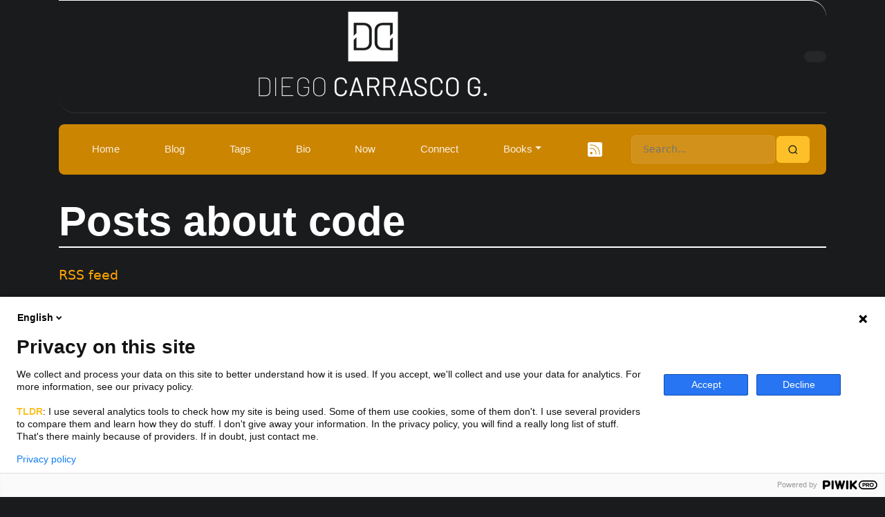

--- FILE ---
content_type: text/html; charset=utf-8
request_url: https://diegocarrasco.com/categories/code/
body_size: 6820
content:
<!DOCTYPE html>
<html prefix="
og: http://ogp.me/ns# article: http://ogp.me/ns/article#
" lang="en">
<head>
<meta charset="utf-8">
<meta name="viewport" content="width=device-width, initial-scale=1">
<title>Posts about code | Diego A. Carrasco Gubernatis | Personal Website</title>
<link href="../../assets/css/all-nocdn.css" rel="stylesheet" type="text/css">
<link href="https://fonts.googleapis.com/css?family=Playfair+Display:700,900" rel="stylesheet">
<meta name="theme-color" content="#ff8800">
<meta name="generator" content="Nikola (getnikola.com)">
<link rel="alternate" type="application/rss+xml" title="RSS" hreflang="en" href="../../rss.xml">
<link rel="canonical" href="https://diegocarrasco.com/categories/code/">
<link rel="icon" href="../../favicon.ico" sizes="16x16">
<link rel="icon" href="../../favicon-32x32.png" sizes="32x32">
<!--[if lt IE 9]><script src="../../assets/js/html5.js"></script><![endif]--><script async defer src="https://analytics.umami.is/script.js" data-website-id="a3f0bbd9-7e7f-44e5-946d-6098b836fa90" type="e1867a3084ac6eee069aa9a0-text/javascript"></script><link rel="stylesheet" href="https://cdn.jsdelivr.net/npm/fork-awesome@1.2.0/css/fork-awesome.min.css" integrity="sha256-XoaMnoYC5TH6/+ihMEnospgm0J1PM/nioxbOUdnM8HY=" crossorigin="anonymous">
<!-- MailerLite Universal --><script type="e1867a3084ac6eee069aa9a0-text/javascript">
    (function(w,d,e,u,f,l,n){w[f]=w[f]||function(){(w[f].q=w[f].q||[])
    .push(arguments);},l=d.createElement(e),l.async=1,l.src=u,
    n=d.getElementsByTagName(e)[0],n.parentNode.insertBefore(l,n);})
    (window,document,'script','https://assets.mailerlite.com/js/universal.js','ml');
    ml('account', '1001284');
</script><!-- End MailerLite Universal --><script type="e1867a3084ac6eee069aa9a0-text/javascript" src="https://platform-api.sharethis.com/js/sharethis.js#property=6383bf970a1622001380a7e7&amp;product=gdpr-compliance-tool-v2" async="async"></script><link rel="stylesheet" href="https://cdnjs.cloudflare.com/ajax/libs/font-awesome/5.15.4/css/brands.min.css" integrity="sha512-sVSECYdnRMezwuq5uAjKQJEcu2wybeAPjU4VJQ9pCRcCY4pIpIw4YMHIOQ0CypfwHRvdSPbH++dA3O4Hihm/LQ==" crossorigin="anonymous" referrerpolicy="no-referrer">
<!-- Prism CSS - Choose a dark theme --><link href="https://cdnjs.cloudflare.com/ajax/libs/prism/1.29.0/themes/prism-tomorrow.min.css" rel="stylesheet">
<!-- Optional: Line Numbers Plugin CSS if you want line numbers --><link href="https://cdnjs.cloudflare.com/ajax/libs/prism/1.29.0/plugins/line-numbers/prism-line-numbers.min.css" rel="stylesheet">
<link rel="alternate" type="application/rss+xml" title="RSS for tag code" hreflang="en" href="../code.xml">
</head>
<body>
<a href="#content" class="sr-only sr-only-focusable">Skip to main content</a>

<!-- Header and menu bar -->
<div class="container">
      <header class="blog-header py-3"><div class="row nbb-header align-items-center">
          <div class="col-md-3 col-xs-2 col-sm-2" style="width: auto;">
            <button class="navbar-toggler navbar-light bg-light nbb-navbar-toggler" type="button" data-toggle="collapse" data-target=".bs-nav-collapsible" aria-controls="bs-navbar" aria-expanded="false" aria-label="Toggle navigation">
                <span class="navbar-toggler-icon"></span>
            </button>
            <div class="collapse bs-nav-collapsible bootblog4-search-form-holder">
                
            </div>
        </div>
          <div class="col-md-6 col-xs-10 col-sm-10 bootblog4-brand" style="width: auto;">
            <a class="navbar-brand blog-header-logo text-dark" href="../../">
            <img src="../../images/Logo-diego.webp" alt="Diego A. Carrasco Gubernatis | Personal Website" id="logo" class="d-inline-block align-top"></a>
          </div>
            <div class="col-md-3 justify-content-end align-items-center bs-nav-collapsible collapse flex-collapse bootblog4-right-nav">
            <nav class="navbar navbar-light bg-white"><ul class="navbar-nav bootblog4-right-nav"></ul></nav>
</div>
    </div>
</header><nav class="navbar navbar-expand-md navbar-light bg-white static-top"><div class="collapse navbar-collapse bs-nav-collapsible" id="bs-navbar">
            <ul class="navbar-nav nav-fill d-flex w-100">
<li class="nav-item">
<a href="../../" class="nav-link">home</a>
                </li>
<li class="nav-item">
<a href="../../articles" class="nav-link">Blog</a>
                </li>
<li class="nav-item">
<a href="../" class="nav-link">tags</a>
                </li>
<li class="nav-item">
<a href="../../bio" class="nav-link">bio</a>
                </li>
<li class="nav-item">
<a href="../../now" class="nav-link">now</a>
                </li>
<li class="nav-item">
<a href="../../connect" class="nav-link">connect</a>
            </li>
<li class="nav-item dropdown">
<a href="#" class="nav-link dropdown-toggle" data-toggle="dropdown" aria-haspopup="true" aria-expanded="false">Books</a>
            <div class="dropdown-menu">
                    <a href="https://dmplaybook.cc?utm_source=diegocarrasco_com&amp;utm_medium=personal_website&amp;utm_campaign=menu_item" class="dropdown-item">The Digital Marketer's Playbook</a>
                    <a href="../../la-destruccion-de-la-razon/" class="dropdown-item">La destrucción de la razón</a>
            </div>
                </li>
<li class="nav-item">
<a href="../../rss.xml" class="nav-link"><img src="../../images/rss.png" alt="RSS Feed" style="height: 25px;"></a>

                



            </li>
</ul>
</div>
<!-- /.navbar-collapse -->

<div class="search-container">
    <input type="text" id="search_input" placeholder="Search..." aria-label="Search"><button id="search_button">
        <svg width="16" height="16" viewbox="0 0 24 24" fill="none" stroke="currentColor" stroke-width="2"><circle cx="11" cy="11" r="8"></circle><line x1="21" y1="21" x2="16.65" y2="16.65"></line></svg></button>
</div>

</nav>
</div>

<div class="container" id="content" role="main">
    <div class="body-content">
        <!--Body content-->
        
<article class="tagpage"><header><h1>Posts about code</h1>
        <div class="metadata">
                            <p class="feedlink">
                                    <a href="../code.xml" hreflang="en" type="application/rss+xml">RSS feed</a>

                </p>

        </div>
        
    </header><ul class="postlist">
<li>
<time class="listdate" datetime="2019-02-22T15:44:55+01:00" title="2019-02-22 15:44">2019-02-22 15:44</time><a href="../../clustering-cities-in-germany-and-chile-based-on-their-infrastructure/" class="listtitle">Clustering cities in Germany and Chile based on their infrastructure</a><a></a>
</li>
            <li>
<time class="listdate" datetime="2019-02-16T08:16:00+01:00" title="2019-02-16 08:16">2019-02-16 08:16</time><a href="../../python-package-to-get-venues-from-foursquare-api-into-pandas-dataframe/" class="listtitle">Python package to get venues from Foursquare API into Pandas DataFrame (archived)</a><a></a>
</li>
        </ul></article><!--End of body content--><footer id="footer" class="row"><div class="col-md-12 text-center">
        <p class="text-centered">Contents © 2026         <a href="/cdn-cgi/l/email-protection#395150795d505c5e565a584b4b584a5a56175a5654">Diego Carrasco G.</a> - Powered by <a href="https://getnikola.com" rel="nofollow">Nikola</a> and <a href="../nikola/" rel="nofollow">customized</a> by myself         </p>
<p class="text-centered"><a href="../../colophon">Colophon</a> · <a href="../../bio">Bio</a> · <a href="../../now">Now</a> · <a href="../../connect">Connect</a> · <a href="../../links">Links</a></p>
<p class="text-centered footer-social-icons">
    <a href="https://mas.to/@daco" rel="me noopener" target="_blank" title="Follow me on Mastodon"><img src="../../social-media-icons/mastodon.svg" alt="Follow Diego Carrasco on Mastodon" width="24" height="24"></a>
    <a href="https://t.me/+G1n-tTB2-ro4MGQy" rel="noopener" target="_blank" title="Join my Telegram Channel"><img src="../../social-media-icons/telegram.svg" alt="Join Diego Carrasco's Telegram Channel" width="24" height="24"></a>
    <a href="https://www.linkedin.com/in/diegocarrasco/" rel="noopener" target="_blank" title="Connect on LinkedIn"><img src="../../social-media-icons/linkedin.svg" alt="Connect with Diego Carrasco on LinkedIn" width="24" height="24"></a>
    <a href="https://www.xing.com/profile/Diego_CarrascoGubernatis/cv" rel="noopener" target="_blank" title="Connect on Xing"><img src="../../social-media-icons/xing.svg" alt="Connect with Diego Carrasco on Xing" width="24" height="24"></a>
    <a href="https://daco.medium.com/" rel="noopener" target="_blank" title="Read on Medium"><img src="../../social-media-icons/medium.svg" alt="Read Diego Carrasco's articles on Medium" width="24" height="24"></a>
    <a href="https://x.com/daco" rel="noopener" target="_blank" title="Follow on X/Twitter"><img src="../../social-media-icons/twitter.svg" alt="Follow Diego Carrasco on Twitter" width="24" height="24"></a>
    <a href="https://github.com/dacog" rel="noopener" target="_blank" title="Check my GitHub"><img src="../../social-media-icons/github.svg" alt="View Diego Carrasco's projects on GitHub" width="24" height="24"></a>
    <a href="https://bsky.app/profile/diegocarrasco.com" rel="noopener" target="_blank" title="Follow on BlueSky"><img src="../../social-media-icons/bluesky.svg" alt="Follow Diego Carrasco on BlueSky" width="24" height="24"></a>
</p>
<br>
</div>
</footer>
</div>
</div>

<div id="search_overlay">
    <div id="search_content">
        <div id="search_header">
            <h3>Search Results</h3>
            <button class="close-button" onclick="if (!window.__cfRLUnblockHandlers) return false; closeSearch()" data-cf-modified-e1867a3084ac6eee069aa9a0-="">×</button>
        </div>
        <div id="search_results"></div>
    </div>
</div>

        <script data-cfasync="false" src="/cdn-cgi/scripts/5c5dd728/cloudflare-static/email-decode.min.js"></script><script src="../../assets/js/all-nocdn.js" type="e1867a3084ac6eee069aa9a0-text/javascript"></script><script src="../../assets/js/luxon.min.js" type="e1867a3084ac6eee069aa9a0-text/javascript"></script><!-- fancy dates --><script type="e1867a3084ac6eee069aa9a0-text/javascript">
        luxon.Settings.defaultLocale = "en";
        fancydates(2, {"preset": false, "format": "yyyy-MM-dd HH:mm"});
        </script><!-- end fancy dates --><script type="e1867a3084ac6eee069aa9a0-text/javascript">
    baguetteBox.run('div#content', {
        ignoreClass: 'islink',
        captions: function(element){var i=element.getElementsByTagName('img')[0];return i===undefined?'':i.alt;}});
    </script><script data-goatcounter="https://diegocarrasco.goatcounter.com/count" async src="//gc.zgo.at/count.js" type="e1867a3084ac6eee069aa9a0-text/javascript"></script><script type="e1867a3084ac6eee069aa9a0-text/javascript">
$("#activate-form").click(function(){$(".mailing-form").toggle();}) 
</script><!-- Piwikpro --><script type="e1867a3084ac6eee069aa9a0-text/javascript">
(function(window, document, dataLayerName, id) {
window[dataLayerName]=window[dataLayerName]||[],window[dataLayerName].push({start:(new Date).getTime(),event:"stg.start"});var scripts=document.getElementsByTagName('script')[0],tags=document.createElement('script');
function stgCreateCookie(a,b,c){var d="";if(c){var e=new Date;e.setTime(e.getTime()+24*c*60*60*1e3),d="; expires="+e.toUTCString();f="; SameSite=Strict"}document.cookie=a+"="+b+d+f+"; path=/"}
var isStgDebug=(window.location.href.match("stg_debug")||document.cookie.match("stg_debug"))&&!window.location.href.match("stg_disable_debug");stgCreateCookie("stg_debug",isStgDebug?1:"",isStgDebug?14:-1);
var qP=[];dataLayerName!=="dataLayer"&&qP.push("data_layer_name="+dataLayerName),isStgDebug&&qP.push("stg_debug");var qPString=qP.length>0?("?"+qP.join("&")):"";
tags.async=!0,tags.src="https://diegocarrasco.containers.piwik.pro/"+id+".js"+qPString,scripts.parentNode.insertBefore(tags,scripts);
!function(a,n,i){a[n]=a[n]||{};for(var c=0;c<i.length;c++)!function(i){a[n][i]=a[n][i]||{},a[n][i].api=a[n][i].api||function(){var a=[].slice.call(arguments,0);"string"==typeof a[0]&&window[dataLayerName].push({event:n+"."+i+":"+a[0],parameters:[].slice.call(arguments,1)})}}(i[c])}(window,"ppms",["tm","cm"]);
})(window, document, 'dataLayer', 'a12825f6-602b-46b7-919d-0cf6092a32cc');
</script><!-- Matomo --><script type="e1867a3084ac6eee069aa9a0-text/javascript">
  var _paq = window._paq = window._paq || [];
  /* tracker methods like "setCustomDimension" should be called before "trackPageView" */
  _paq.push(["setCookieDomain", "*.diegocarrasco.com"]);
  _paq.push(['trackPageView']);
  _paq.push(['enableLinkTracking']);
  (function() {
    var u="https://reportes2.ecms.cl/";
    _paq.push(['setTrackerUrl', u+'matomo.php']);
    _paq.push(['setSiteId', '3']);
    var d=document, g=d.createElement('script'), s=d.getElementsByTagName('script')[0];
    g.async=true; g.src=u+'matomo.js'; s.parentNode.insertBefore(g,s);
  })();
</script><noscript><p><img src="https://reportes2.ecms.cl/matomo.php?idsite=3&amp;rec=1" style="border:0;" alt=""></p></noscript>
<!-- End Matomo Code -->


<script type="e1867a3084ac6eee069aa9a0-text/javascript">
document.addEventListener('DOMContentLoaded', function() {
    var toc = document.querySelector('.toc');
    if (toc) { // Check if the TOC element exists
        // Create the toggle button
        var toggleButton = document.createElement('button');
        toggleButton.innerHTML = 'Toggle Table Of Content';
        toggleButton.className = 'toc-toggle';

        // Wrap the existing TOC content in another div for easy toggling
        var tocContent = document.createElement('div');
        tocContent.className = 'toc-content';
        while (toc.firstChild) {
            tocContent.appendChild(toc.firstChild);
        }
        toc.appendChild(tocContent);

        // Insert the button before the TOC content
        toc.insertBefore(toggleButton, tocContent);

        // Add click event to the toggle button
        toggleButton.addEventListener('click', function() {
            toc.classList.toggle('toc-hidden');
        });
    }
});
</script><script src="https://cdnjs.cloudflare.com/ajax/libs/prism/1.29.0/prism.min.js" type="e1867a3084ac6eee069aa9a0-text/javascript"></script><!-- Prism JS Components for specific languages - add the ones you need --><script src="https://cdnjs.cloudflare.com/ajax/libs/prism/1.29.0/components/prism-python.min.js" type="e1867a3084ac6eee069aa9a0-text/javascript"></script><script src="https://cdnjs.cloudflare.com/ajax/libs/prism/1.29.0/components/prism-javascript.min.js" type="e1867a3084ac6eee069aa9a0-text/javascript"></script><script src="https://cdnjs.cloudflare.com/ajax/libs/prism/1.29.0/components/prism-css.min.js" type="e1867a3084ac6eee069aa9a0-text/javascript"></script><script src="https://cdnjs.cloudflare.com/ajax/libs/prism/1.29.0/components/prism-bash.min.js" type="e1867a3084ac6eee069aa9a0-text/javascript"></script><!-- Optional: Line Numbers Plugin JS --><script src="https://cdnjs.cloudflare.com/ajax/libs/prism/1.29.0/plugins/line-numbers/prism-line-numbers.min.js" type="e1867a3084ac6eee069aa9a0-text/javascript"></script><script type="e1867a3084ac6eee069aa9a0-text/javascript">
document.addEventListener('DOMContentLoaded', function() {
    const codeBlocks = document.querySelectorAll('pre[class*="language-"], div.code, div.highlight');
    
    codeBlocks.forEach(function(block) {
        // Create button container
        const buttonContainer = document.createElement('div');
        buttonContainer.className = 'copy-button-container';
        
        // Add language badge if we can determine the language
        let language = '';
        if (block.classList.contains('code')) {
            const codeElement = block.querySelector('.literal-block');
            if (codeElement) {
                language = Array.from(codeElement.classList)
                    .find(className => className !== 'literal-block');
            }
        } else if (block.className.includes('language-')) {
            language = block.className.match(/language-(\w+)/)[1];
        }
        
        if (language) {
            const badge = document.createElement('span');
            badge.className = 'language-badge';
            badge.textContent = language;
            buttonContainer.appendChild(badge);
        }
        
        // Create copy button
        const button = document.createElement('button');
        button.className = 'copy-button';
        button.innerHTML = '<span class="copy-icon">📋</span> Copy';
        buttonContainer.appendChild(button);
        
        // Add the container to the block
        block.insertBefore(buttonContainer, block.firstChild);
        
        // Add click handler
        button.addEventListener('click', async function() {
            try {
                let code;
                if (block.classList.contains('code') || block.classList.contains('highlight')) {
                    code = block.querySelector('pre').textContent;
                } else {
                    code = block.querySelector('code').textContent;
                }
                
                await navigator.clipboard.writeText(code);
                button.classList.add('success');
                button.innerHTML = '<span class="copy-icon">✓</span> Copied!';
                setTimeout(() => {
                    button.classList.remove('success');
                    button.innerHTML = '<span class="copy-icon">📋</span> Copy';
                }, 2000);
            } catch (err) {
                button.classList.add('error');
                button.innerHTML = '<span class="copy-icon">❌</span> Error';
                setTimeout(() => {
                    button.classList.remove('error');
                    button.innerHTML = '<span class="copy-icon">📋</span> Copy';
                }, 2000);
            }
        });
    });
});
</script><script src="https://cdn.jsdelivr.net/gh/nextapps-de/flexsearch@0.8.0/dist/flexsearch.bundle.min.js" type="e1867a3084ac6eee069aa9a0-text/javascript"></script><script type="e1867a3084ac6eee069aa9a0-text/javascript">
// Initialization
var searchIndex = new FlexSearch.Index({});
var searchData = {};

// Load the search index
fetch('/search_index.json')
    .then(response => response.json())
    .then(data => {
        searchData = data;
        for (var key in data) {
            if (data.hasOwnProperty(key)) {
                // Change here which keys should be used for the search index.
                searchIndex.add(key, data[key].title + " " + data[key].content + data[key].tags + " " + data[key].content);
            }
        }
        console.log("Search index loaded successfully");
    })
    .catch(error => {
        console.error("Error loading search index:", error);
    });

// DOM Content Loaded Event
document.addEventListener('DOMContentLoaded', function() {
    console.log("DOM fully loaded");
    
    // Get DOM elements
    var searchButton = document.getElementById('search_button');
    var searchInput = document.getElementById('search_input');
    
    // Add event listener to search button
    if (searchButton) {
        console.log("Search button found and event listener added");
        searchButton.addEventListener('click', function() {
            doSearch();
        });
    } else {
        console.error("Search button not found");
    }
    
    // Add event listener for Enter key
    if (searchInput) {
        console.log("Search input found and event listener added");
        searchInput.addEventListener('keypress', function(event) {
            if (event.key === "Enter") {
                event.preventDefault();
                doSearch();
            }
        });
    } else {
        console.error("Search input not found");
    }
    
    // Add ESC key listener for closing overlay
    document.addEventListener('keydown', function(event) {
        if (event.key === "Escape") {
            var overlay = document.getElementById('search_overlay');
            if (overlay && overlay.style.display !== 'none') {
                overlay.style.display = 'none';
            }
        }
    });
});

// Separate function outside any event handlers
function doSearch() {
    console.log("Search function called");
    var query = document.getElementById('search_input').value;
    if (!query || query.trim() === '') {
        console.log("Empty search query");
        return;
    }
    
    console.log("Searching for:", query);
    var results = searchIndex.search(query);
    console.log("Search results:", results);
    
    var resultsContainer = document.getElementById('search_results');
    if (!resultsContainer) {
        console.error("Results container not found");
        return;
    }
    
    // Clear previous results
    resultsContainer.innerHTML = '';
    
    // Display results
    if (results.length === 0) {
        resultsContainer.innerHTML = '<p>No results found</p>';
    } else {
        for (var i = 0; i < results.length; i++) {
            var result = results[i];
            var div = document.createElement('div');
            var link = document.createElement('a');
            link.href = searchData[result].url +'?utm_source=internal_search';
            link.textContent = searchData[result].title;
            if (searchData[result].type) {
                var typeSpan = document.createElement('span');
                typeSpan.style.marginRight = '5px';
                typeSpan.style.padding = '2px 5px';
                typeSpan.style.backgroundColor = '#f0f0f0';
                typeSpan.style.borderRadius = '3px';
                typeSpan.style.fontSize = '0.8em';
                typeSpan.textContent = searchData[result].type;
                div.appendChild(typeSpan);
            }
            div.appendChild(link);
            resultsContainer.appendChild(div);
        }
    }
    
    // Show the overlay
    var overlay = document.getElementById('search_overlay');
    if (overlay) {
        overlay.style.display = 'flex';
    } else {
        console.error("Search overlay not found");
    }
}

// Global function for closing the overlay
function closeSearch() {
    console.log("Close search called");
    var overlay = document.getElementById('search_overlay');
    if (overlay) {
        overlay.style.display = 'none';
    } else {
        console.error("Search overlay not found in closeSearch");
    }
}
</script>
<!-- Cloudflare Pages Analytics --><script defer src='https://static.cloudflareinsights.com/beacon.min.js' data-cf-beacon='{"token": "7712854a169549cfa922029604f7e154"}' type="e1867a3084ac6eee069aa9a0-text/javascript"></script><!-- Cloudflare Pages Analytics --><script src="/cdn-cgi/scripts/7d0fa10a/cloudflare-static/rocket-loader.min.js" data-cf-settings="e1867a3084ac6eee069aa9a0-|49" defer></script><script defer src="https://static.cloudflareinsights.com/beacon.min.js/vcd15cbe7772f49c399c6a5babf22c1241717689176015" integrity="sha512-ZpsOmlRQV6y907TI0dKBHq9Md29nnaEIPlkf84rnaERnq6zvWvPUqr2ft8M1aS28oN72PdrCzSjY4U6VaAw1EQ==" data-cf-beacon='{"version":"2024.11.0","token":"f51da7310b834ef19832eb77ff570d22","r":1,"server_timing":{"name":{"cfCacheStatus":true,"cfEdge":true,"cfExtPri":true,"cfL4":true,"cfOrigin":true,"cfSpeedBrain":true},"location_startswith":null}}' crossorigin="anonymous"></script>
</body>
</html>


--- FILE ---
content_type: application/javascript; charset=utf-8
request_url: https://cdn.jsdelivr.net/gh/nextapps-de/flexsearch@0.8.0/dist/flexsearch.bundle.min.js
body_size: 16019
content:
/**!
 * FlexSearch.js v0.8.103 (Bundle)
 * Author and Copyright: Thomas Wilkerling
 * Licence: Apache-2.0
 * Hosted by Nextapps GmbH
 * https://github.com/nextapps-de/flexsearch
 */
(function _f(self){'use strict';if(typeof module!=='undefined')self=module;else if(typeof process !== 'undefined')self=process;self._factory=_f;var u;function z(a,b,c){const d=typeof c,e=typeof a;if("undefined"!==d){if("undefined"!==e){if(c){if("function"===e&&d===e)return function(h){return a(c(h))};b=a.constructor;if(b===c.constructor){if(b===Array)return c.concat(a);if(b===Map){var f=new Map(c);for(var g of a)f.set(g[0],g[1]);return f}if(b===Set){g=new Set(c);for(f of a.values())g.add(f);return g}}}return a}return c}return"undefined"===e?b:a}function B(){return Object.create(null)}function aa(a,b){return b.length-a.length}
function F(a){return"string"===typeof a}function G(a){return"object"===typeof a}function ba(a){const b=[];for(const c of a.keys())b.push(c);return b}function J(a,b){if(F(b))a=a[b];else for(let c=0;a&&c<b.length;c++)a=a[b[c]];return a}function ca(a){let b=0;for(let c=0,d;c<a.length;c++)(d=a[c])&&b<d.length&&(b=d.length);return b};var da=[["\u00aa","a"],["\u00b2","2"],["\u00b3","3"],["\u00b9","1"],["\u00ba","o"],["\u00bc","1\u20444"],["\u00bd","1\u20442"],["\u00be","3\u20444"],["\u00e0","a"],["\u00e1","a"],["\u00e2","a"],["\u00e3","a"],["\u00e4","a"],["\u00e5","a"],["\u00e7","c"],["\u00e8","e"],["\u00e9","e"],["\u00ea","e"],["\u00eb","e"],["\u00ec","i"],["\u00ed","i"],["\u00ee","i"],["\u00ef","i"],["\u00f1","n"],["\u00f2","o"],["\u00f3","o"],["\u00f4","o"],["\u00f5","o"],["\u00f6","o"],["\u00f9","u"],["\u00fa","u"],["\u00fb",
"u"],["\u00fc","u"],["\u00fd","y"],["\u00ff","y"],["\u0101","a"],["\u0103","a"],["\u0105","a"],["\u0107","c"],["\u0109","c"],["\u010b","c"],["\u010d","c"],["\u010f","d"],["\u0113","e"],["\u0115","e"],["\u0117","e"],["\u0119","e"],["\u011b","e"],["\u011d","g"],["\u011f","g"],["\u0121","g"],["\u0123","g"],["\u0125","h"],["\u0129","i"],["\u012b","i"],["\u012d","i"],["\u012f","i"],["\u0133","ij"],["\u0135","j"],["\u0137","k"],["\u013a","l"],["\u013c","l"],["\u013e","l"],["\u0140","l"],["\u0144","n"],
["\u0146","n"],["\u0148","n"],["\u0149","n"],["\u014d","o"],["\u014f","o"],["\u0151","o"],["\u0155","r"],["\u0157","r"],["\u0159","r"],["\u015b","s"],["\u015d","s"],["\u015f","s"],["\u0161","s"],["\u0163","t"],["\u0165","t"],["\u0169","u"],["\u016b","u"],["\u016d","u"],["\u016f","u"],["\u0171","u"],["\u0173","u"],["\u0175","w"],["\u0177","y"],["\u017a","z"],["\u017c","z"],["\u017e","z"],["\u017f","s"],["\u01a1","o"],["\u01b0","u"],["\u01c6","dz"],["\u01c9","lj"],["\u01cc","nj"],["\u01ce","a"],["\u01d0",
"i"],["\u01d2","o"],["\u01d4","u"],["\u01d6","u"],["\u01d8","u"],["\u01da","u"],["\u01dc","u"],["\u01df","a"],["\u01e1","a"],["\u01e3","ae"],["\u00e6","ae"],["\u01fd","ae"],["\u01e7","g"],["\u01e9","k"],["\u01eb","o"],["\u01ed","o"],["\u01ef","\u0292"],["\u01f0","j"],["\u01f3","dz"],["\u01f5","g"],["\u01f9","n"],["\u01fb","a"],["\u01ff","\u00f8"],["\u0201","a"],["\u0203","a"],["\u0205","e"],["\u0207","e"],["\u0209","i"],["\u020b","i"],["\u020d","o"],["\u020f","o"],["\u0211","r"],["\u0213","r"],["\u0215",
"u"],["\u0217","u"],["\u0219","s"],["\u021b","t"],["\u021f","h"],["\u0227","a"],["\u0229","e"],["\u022b","o"],["\u022d","o"],["\u022f","o"],["\u0231","o"],["\u0233","y"],["\u02b0","h"],["\u02b1","h"],["\u0266","h"],["\u02b2","j"],["\u02b3","r"],["\u02b4","\u0279"],["\u02b5","\u027b"],["\u02b6","\u0281"],["\u02b7","w"],["\u02b8","y"],["\u02e0","\u0263"],["\u02e1","l"],["\u02e2","s"],["\u02e3","x"],["\u02e4","\u0295"],["\u0390","\u03b9"],["\u03ac","\u03b1"],["\u03ad","\u03b5"],["\u03ae","\u03b7"],["\u03af",
"\u03b9"],["\u03b0","\u03c5"],["\u03ca","\u03b9"],["\u03cb","\u03c5"],["\u03cc","\u03bf"],["\u03cd","\u03c5"],["\u03ce","\u03c9"],["\u03d0","\u03b2"],["\u03d1","\u03b8"],["\u03d2","\u03a5"],["\u03d3","\u03a5"],["\u03d4","\u03a5"],["\u03d5","\u03c6"],["\u03d6","\u03c0"],["\u03f0","\u03ba"],["\u03f1","\u03c1"],["\u03f2","\u03c2"],["\u03f5","\u03b5"],["\u0439","\u0438"],["\u0450","\u0435"],["\u0451","\u0435"],["\u0453","\u0433"],["\u0457","\u0456"],["\u045c","\u043a"],["\u045d","\u0438"],["\u045e","\u0443"],
["\u0477","\u0475"],["\u04c2","\u0436"],["\u04d1","\u0430"],["\u04d3","\u0430"],["\u04d7","\u0435"],["\u04db","\u04d9"],["\u04dd","\u0436"],["\u04df","\u0437"],["\u04e3","\u0438"],["\u04e5","\u0438"],["\u04e7","\u043e"],["\u04eb","\u04e9"],["\u04ed","\u044d"],["\u04ef","\u0443"],["\u04f1","\u0443"],["\u04f3","\u0443"],["\u04f5","\u0447"]];const ea=/[^\p{L}\p{N}]+/u,fa=/(\d{3})/g,ha=/(\D)(\d{3})/g,ia=/(\d{3})(\D)/g,ja="".normalize&&/[\u0300-\u036f]/g;function K(a){if(!this||this.constructor!==K)return new K(...arguments);for(let b=0;b<arguments.length;b++)this.assign(arguments[b])}u=K.prototype;
u.assign=function(a){this.normalize=z(a.normalize,!0,this.normalize);let b=a.include,c=b||a.exclude||a.split;if("object"===typeof c){let d=!b,e="";a.include||(e+="\\p{Z}");c.letter&&(e+="\\p{L}");c.number&&(e+="\\p{N}",d=!!b);c.symbol&&(e+="\\p{S}");c.punctuation&&(e+="\\p{P}");c.control&&(e+="\\p{C}");if(c=c.char)e+="object"===typeof c?c.join(""):c;try{this.split=new RegExp("["+(b?"^":"")+e+"]+","u")}catch(f){this.split=/\s+/}this.numeric=d}else{try{this.split=z(c,ea,this.split)}catch(d){this.split=
/\s+/}this.numeric=z(this.numeric,!0)}this.prepare=z(a.prepare,null,this.prepare);this.finalize=z(a.finalize,null,this.finalize);ja||(this.mapper=new Map(da));this.rtl=a.rtl||!1;this.dedupe=z(a.dedupe,!1,this.dedupe);this.filter=z((c=a.filter)&&new Set(c),null,this.filter);this.matcher=z((c=a.matcher)&&new Map(c),null,this.matcher);this.mapper=z((c=a.mapper)&&new Map(c),null,this.mapper);this.stemmer=z((c=a.stemmer)&&new Map(c),null,this.stemmer);this.replacer=z(a.replacer,null,this.replacer);this.minlength=
z(a.minlength,1,this.minlength);this.maxlength=z(a.maxlength,0,this.maxlength);if(this.cache=c=z(a.cache,!0,this.cache))this.L=null,this.S="number"===typeof c?c:2E5,this.H=new Map,this.I=new Map,this.M=this.B=128;this.h="";this.N=null;this.A="";this.O=null;if(this.matcher)for(const d of this.matcher.keys())this.h+=(this.h?"|":"")+d;if(this.stemmer)for(const d of this.stemmer.keys())this.A+=(this.A?"|":"")+d;return this};
u.addMatcher=function(a,b){if("object"===typeof a)return this.addReplacer(a,b);if(2>a.length)return this.addMapper(a,b);this.matcher||(this.matcher=new Map);this.matcher.set(a,b);this.h+=(this.h?"|":"")+a;this.N=null;this.cache&&L(this);return this};u.addStemmer=function(a,b){this.stemmer||(this.stemmer=new Map);this.stemmer.set(a,b);this.A+=(this.A?"|":"")+a;this.O=null;this.cache&&L(this);return this};
u.addFilter=function(a){this.filter||(this.filter=new Set);this.filter.add(a);this.cache&&L(this);return this};u.addMapper=function(a,b){if("object"===typeof a)return this.addReplacer(a,b);if(1<a.length)return this.addMatcher(a,b);this.mapper||(this.mapper=new Map);this.mapper.set(a,b);this.cache&&L(this);return this};u.addReplacer=function(a,b){"string"===typeof a&&(a=new RegExp(a,"g"));this.replacer||(this.replacer=[]);this.replacer.push(a,b||"");this.cache&&L(this);return this};
function L(a){a.H.clear();a.I.clear()}
u.encode=function(a){if(this.cache&&a.length<=this.B)if(this.L){if(this.H.has(a))return this.H.get(a)}else this.L=setTimeout(ka,50,this);this.normalize&&(a="function"===typeof this.normalize?this.normalize(a):ja?a.normalize("NFKD").replace(ja,"").toLowerCase():a.toLowerCase());this.prepare&&(a=this.prepare(a));this.numeric&&3<a.length&&(a=a.replace(ha,"$1 $2").replace(ia,"$1 $2").replace(fa,"$1 "));const b=!(this.dedupe||this.mapper||this.filter||this.matcher||this.stemmer||this.replacer);let c=[],
d=this.split||""===this.split?a.split(this.split):a;for(let f=0,g,h;f<d.length;f++){if(!(g=h=d[f]))continue;if(g.length<this.minlength)continue;if(b){c.push(g);continue}if(this.filter&&this.filter.has(g))continue;if(this.cache&&g.length<=this.M)if(this.L){var e=this.I.get(g);if(e||""===e){e&&c.push(e);continue}}else this.L=setTimeout(ka,50,this);let k;this.stemmer&&2<g.length&&(this.O||(this.O=new RegExp("(?!^)("+this.A+")$")),g=g.replace(this.O,l=>this.stemmer.get(l)),k=1);g&&k&&(g.length<this.minlength||
this.filter&&this.filter.has(g))&&(g="");if(g&&(this.mapper||this.dedupe&&1<g.length)){e="";for(let l=0,m="",p,n;l<g.length;l++)p=g.charAt(l),p===m&&this.dedupe||((n=this.mapper&&this.mapper.get(p))||""===n?n===m&&this.dedupe||!(m=n)||(e+=n):e+=m=p);g=e}this.matcher&&1<g.length&&(this.N||(this.N=new RegExp("("+this.h+")","g")),g=g.replace(this.N,l=>this.matcher.get(l)));if(g&&this.replacer)for(e=0;g&&e<this.replacer.length;e+=2)g=g.replace(this.replacer[e],this.replacer[e+1]);this.cache&&h.length<=
this.M&&(this.I.set(h,g),this.I.size>this.S&&(this.I.clear(),this.M=this.M/1.1|0));g&&c.push(g)}this.finalize&&(c=this.finalize(c)||c);this.cache&&a.length<=this.B&&(this.H.set(a,c),this.H.size>this.S&&(this.H.clear(),this.B=this.B/1.1|0));return c};function ka(a){a.L=null;a.H.clear();a.I.clear()};async function la(a){a=a.data;var b=self._index;const c=a.args;var d=a.task;switch(d){case "init":d=a.options||{};(b=a.factory)?(Function("return "+b)()(self),self._index=new self.FlexSearch.Index(d),delete self.FlexSearch):self._index=new M(d);postMessage({id:a.id});break;default:a=a.id,b=b[d].apply(b,c),postMessage("search"===d?{id:a,msg:b}:{id:a})}};let ma=0;
function N(a={}){function b(g){function h(k){k=k.data||k;const l=k.id,m=l&&e.h[l];m&&(m(k.msg),delete e.h[l])}this.worker=g;this.h=B();if(this.worker){d?this.worker.on("message",h):this.worker.onmessage=h;if(a.config)return new Promise(function(k){e.h[++ma]=function(){k(e)};e.worker.postMessage({id:ma,task:"init",factory:c,options:a})});this.worker.postMessage({task:"init",factory:c,options:a});return this}}if(!this||this.constructor!==N)return new N(a);let c="undefined"!==typeof self?self._factory:"undefined"!==
typeof window?window._factory:null;c&&(c=c.toString());const d="undefined"===typeof window,e=this,f=na(c,d,a.worker);return f.then?f.then(function(g){return b.call(e,g)}):b.call(this,f)}O("add");O("append");O("search");O("update");O("remove");
function O(a){N.prototype[a]=N.prototype[a+"Async"]=async function(){const b=this,c=[].slice.call(arguments);var d=c[c.length-1];let e;"function"===typeof d&&(e=d,c.splice(c.length-1,1));d=new Promise(function(f){b.h[++ma]=f;b.worker.postMessage({task:a,id:ma,args:c})});return e?(d.then(e),this):d}}
function na(a,b,c){return b?"undefined"!==typeof module?new (require("worker_threads")["Worker"])(__dirname + "/node/node.js"):import("worker_threads").then(function(worker){ return new worker["Worker"]((1,eval)("import.meta.dirname") + "/node/node.mjs"); }):a?new window.Worker(URL.createObjectURL(new Blob(["onmessage="+la.toString()],{type:"text/javascript"}))):new window.Worker(F(c)?c:(0,eval)("import.meta.url").replace("/worker.js","/worker/worker.js").replace("flexsearch.bundle.module.min.js",
"module/worker/worker.js"),{type:"module"})};function oa(a){P.call(a,"add");P.call(a,"append");P.call(a,"search");P.call(a,"update");P.call(a,"remove")}function P(a){this[a+"Async"]=function(){var b=arguments;const c=b[b.length-1];let d;"function"===typeof c&&(d=c,delete b[b.length-1]);b=this[a].apply(this,b);d&&(b.then?b.then(d):d(b));return b}};function pa(a,b=0){let c=[],d=[];b&&(b=25E4/b*5E3|0);for(const e of a.entries())d.push(e),d.length===b&&(c.push(d),d=[]);d.length&&c.push(d);return c}function qa(a,b){b||(b=new Map);for(let c=0,d;c<a.length;c++)d=a[c],b.set(d[0],d[1]);return b}function ra(a,b=0){let c=[],d=[];b&&(b=25E4/b*1E3|0);for(const e of a.entries())d.push([e[0],pa(e[1])[0]]),d.length===b&&(c.push(d),d=[]);d.length&&c.push(d);return c}
function sa(a,b){b||(b=new Map);for(let c=0,d,e;c<a.length;c++)d=a[c],e=b.get(d[0]),b.set(d[0],qa(d[1],e));return b}function ta(a){let b=[],c=[];for(const d of a.keys())c.push(d),25E4===c.length&&(b.push(c),c=[]);c.length&&b.push(c);return b}function ua(a,b){b||(b=new Set);for(let c=0;c<a.length;c++)b.add(a[c]);return b}
function va(a,b,c,d,e,f,g=0){const h=d&&d.constructor===Array;var k=h?d.shift():d;if(!k)return this.export(a,b,e,f+1);if((k=a((b?b+".":"")+(g+1)+"."+c,JSON.stringify(k)))&&k.then){const l=this;return k.then(function(){return va.call(l,a,b,c,h?d:null,e,f,g+1)})}return va.call(this,a,b,c,h?d:null,e,f,g+1)};function wa(a,b,c,d){let e=[];for(let f=0,g;f<a.index.length;f++)if(g=a.index[f],b>=g.length)b-=g.length;else{b=g[d?"splice":"slice"](b,c);const h=b.length;if(h&&(e=e.length?e.concat(b):b,c-=h,d&&(a.length-=h),!c))break;b=0}return e}
function Q(a){if(!this)return new Q(a);this.index=a?[a]:[];this.length=a?a.length:0;const b=this;return new Proxy([],{get(c,d){if("length"===d)return b.length;if("push"===d)return function(e){b.index[b.index.length-1].push(e);b.length++};if("pop"===d)return function(){if(b.length)return b.length--,b.index[b.index.length-1].pop()};if("indexOf"===d)return function(e){let f=0;for(let g=0,h,k;g<b.index.length;g++){h=b.index[g];k=h.indexOf(e);if(0<=k)return f+k;f+=h.length}return-1};if("includes"===d)return function(e){for(let f=
0;f<b.index.length;f++)if(b.index[f].includes(e))return!0;return!1};if("slice"===d)return function(e,f){return wa(b,e||0,f||b.length,!1)};if("splice"===d)return function(e,f){return wa(b,e||0,f||b.length,!0)};if("constructor"===d)return Array;if("symbol"!==typeof d)return(c=b.index[d/2**31|0])&&c[d]},set(c,d,e){c=d/2**31|0;(b.index[c]||(b.index[c]=[]))[d]=e;b.length++;return!0}})}Q.prototype.clear=function(){this.index.length=0};Q.prototype.destroy=function(){this.proxy=this.index=null};
Q.prototype.push=function(){};function R(a=8){if(!this)return new R(a);this.index=B();this.B=[];this.size=0;32<a?(this.h=xa,this.A=BigInt(a)):(this.h=ya,this.A=a)}R.prototype.get=function(a){const b=this.index[this.h(a)];return b&&b.get(a)};R.prototype.set=function(a,b){var c=this.h(a);let d=this.index[c];d?(c=d.size,d.set(a,b),(c-=d.size)&&this.size++):(this.index[c]=d=new Map([[a,b]]),this.B.push(d))};
function S(a=8){if(!this)return new S(a);this.index=B();this.h=[];32<a?(this.B=xa,this.A=BigInt(a)):(this.B=ya,this.A=a)}S.prototype.add=function(a){var b=this.B(a);let c=this.index[b];c?(b=c.size,c.add(a),(b-=c.size)&&this.size++):(this.index[b]=c=new Set([a]),this.h.push(c))};u=R.prototype;u.has=S.prototype.has=function(a){const b=this.index[this.B(a)];return b&&b.has(a)};u.delete=S.prototype.delete=function(a){const b=this.index[this.B(a)];b&&b.delete(a)&&this.size--};
u.clear=S.prototype.clear=function(){this.index=B();this.h=[];this.size=0};u.values=S.prototype.values=function*(){for(let a=0;a<this.h.length;a++)for(let b of this.h[a].values())yield b};u.keys=S.prototype.keys=function*(){for(let a=0;a<this.h.length;a++)for(let b of this.h[a].keys())yield b};u.entries=S.prototype.entries=function*(){for(let a=0;a<this.h.length;a++)for(let b of this.h[a].entries())yield b};
function ya(a){let b=2**this.A-1;if("number"==typeof a)return a&b;let c=0,d=this.A+1;for(let e=0;e<a.length;e++)c=(c*d^a.charCodeAt(e))&b;return 32===this.A?c+2**31:c}function xa(a){let b=BigInt(2)**this.A-BigInt(1);var c=typeof a;if("bigint"===c)return a&b;if("number"===c)return BigInt(a)&b;c=BigInt(0);let d=this.A+BigInt(1);for(let e=0;e<a.length;e++)c=(c*d^BigInt(a.charCodeAt(e)))&b;return c};T.prototype.add=function(a,b,c){G(a)&&(b=a,a=J(b,this.key));if(b&&(a||0===a)){if(!c&&this.reg.has(a))return this.update(a,b);for(let h=0,k;h<this.field.length;h++){k=this.D[h];var d=this.index.get(this.field[h]);if("function"===typeof k){var e=k(b);e&&d.add(a,e,!1,!0)}else if(e=k.J,!e||e(b))k.constructor===String?k=[""+k]:F(k)&&(k=[k]),za(b,k,this.K,0,d,a,k[0],c)}if(this.tag)for(d=0;d<this.G.length;d++){var f=this.G[d];e=this.tag.get(this.P[d]);let h=B();if("function"===typeof f){if(f=f(b),!f)continue}else{var g=
f.J;if(g&&!g(b))continue;f.constructor===String&&(f=""+f);f=J(b,f)}if(e&&f){F(f)&&(f=[f]);for(let k=0,l,m;k<f.length;k++)if(l=f[k],!h[l]&&(h[l]=1,(g=e.get(l))?m=g:e.set(l,m=[]),!c||!m.includes(a))){if(m.length===2**31-1){g=new Q(m);if(this.fastupdate)for(let p of this.reg.values())p.includes(m)&&(p[p.indexOf(m)]=g);e.set(l,m=g)}m.push(a);this.fastupdate&&((g=this.reg.get(a))?g.push(m):this.reg.set(a,[m]))}}}if(this.store&&(!c||!this.store.has(a))){let h;if(this.C){h=B();for(let k=0,l;k<this.C.length;k++){l=
this.C[k];if((c=l.J)&&!c(b))continue;let m;if("function"===typeof l){m=l(b);if(!m)continue;l=[l.U]}else if(F(l)||l.constructor===String){h[l]=b[l];continue}Aa(b,h,l,0,l[0],m)}}this.store.set(a,h||b)}}return this};function Aa(a,b,c,d,e,f){a=a[e];if(d===c.length-1)b[e]=f||a;else if(a)if(a.constructor===Array)for(b=b[e]=Array(a.length),e=0;e<a.length;e++)Aa(a,b,c,d,e);else b=b[e]||(b[e]=B()),e=c[++d],Aa(a,b,c,d,e)}
function za(a,b,c,d,e,f,g,h){if(a=a[g])if(d===b.length-1){if(a.constructor===Array){if(c[d]){for(b=0;b<a.length;b++)e.add(f,a[b],!0,!0);return}a=a.join(" ")}e.add(f,a,h,!0)}else if(a.constructor===Array)for(g=0;g<a.length;g++)za(a,b,c,d,e,f,g,h);else g=b[++d],za(a,b,c,d,e,f,g,h);else e.db&&e.remove(f)};function Ba(a,b,c,d,e,f,g){const h=a.length;let k=[],l;var m;l=B();for(let p=0,n,q,r,t;p<b;p++)for(let v=0;v<h;v++)if(r=a[v],p<r.length&&(n=r[p]))for(let x=0;x<n.length;x++)q=n[x],(m=l[q])?l[q]++:(m=0,l[q]=1),t=k[m]||(k[m]=[]),g||(m=p+(v?0:f||0),t=t[m]||(t[m]=[])),t.push(q);if(a=k.length)if(e)k=1<k.length?Ca(k,d,c,g,0):(k=k[0]).length>c||d?k.slice(d,c+d):k;else{if(a<h)return[];k=k[a-1];if(c||d)if(g){if(k.length>c||d)k=k.slice(d,c+d)}else{e=[];for(let p=0,n;p<k.length;p++)if(n=k[p],n.length>d)d-=n.length;
else{if(n.length>c||d)n=n.slice(d,c+d),c-=n.length,d&&(d-=n.length);e.push(n);if(!c)break}k=1<e.length?[].concat.apply([],e):e[0]}}return k}
function Ca(a,b,c,d,e){const f=[],g=B();let h;var k=a.length;let l,m=0;if(d)for(e=k-1;0<=e;e--)for(d=a[e],l=d.length,k=0;k<l;k++){if(h=d[k],!g[h])if(g[h]=1,b)b--;else if(f.push(h),f.length===c)return f}else{let p=ca(a);for(let n=0;n<p;n++)for(let q=k-1;0<=q;q--)if(l=(d=a[q][n])&&d.length)for(let r=0;r<l;r++)if(h=d[r],!g[h])if(g[h]=1,b)b--;else{let t=n+(q<k-1?e||0:0);(f[t]||(f[t]=[])).push(h);if(++m===c)return f}}return f}
function Da(a,b){const c=B(),d=[];for(let e=0,f;e<b.length;e++){f=b[e];for(let g=0;g<f.length;g++)c[f[g]]=1}for(let e=0,f;e<a.length;e++)f=a[e],1===c[f]&&(d.push(f),c[f]=2);return d};T.prototype.search=function(a,b,c,d){c||(!b&&G(a)?(c=a,a=""):G(b)&&(c=b,b=0));let e=[],f=[],g;let h;let k;let l,m=0,p;if(c){c.constructor===Array&&(c={index:c});a=c.query||a;g=c.pluck;h=c.merge;k=g||c.field||c.index;var n=this.tag&&c.tag;var q=this.store&&c.enrich;var r=c.suggest;p=c.highlight;b=c.limit||b;l=c.offset||0;b||(b=100);if(n&&(!this.db||!d)){n.constructor!==Array&&(n=[n]);var t=[];for(let y=0,w;y<n.length;y++)if(w=n[y],w.field&&w.tag){var v=w.tag;if(v.constructor===Array)for(var x=0;x<
v.length;x++)t.push(w.field,v[x]);else t.push(w.field,v)}else{v=Object.keys(w);for(let A=0,H,C;A<v.length;A++)if(H=v[A],C=w[H],C.constructor===Array)for(x=0;x<C.length;x++)t.push(H,C[x]);else t.push(H,C)}n=t;if(!a){r=[];if(t.length)for(n=0;n<t.length;n+=2){if(this.db){d=this.index.get(t[n]);if(!d)continue;r.push(d=d.db.tag(t[n+1],b,l,q))}else d=Ea.call(this,t[n],t[n+1],b,l,q);e.push({field:t[n],tag:t[n+1],result:d})}return r.length?Promise.all(r).then(function(y){for(let w=0;w<y.length;w++)e[w].result=
y[w];return e}):e}}F(k)&&(k=[k])}k||(k=this.field);t=!d&&(this.worker||this.db)&&[];let D;for(let y=0,w,A,H;y<k.length;y++){A=k[y];if(this.db&&this.tag&&!this.D[y])continue;let C;F(A)||(C=A,A=C.field,a=C.query||a,b=C.limit||b,l=C.offset||l,r=C.suggest||r,q=this.store&&(C.enrich||q));if(d)w=d[y];else if(v=C||c,x=this.index.get(A),n&&(this.db&&(v.tag=n,D=x.db.support_tag_search,v.field=k),D||(v.enrich=!1)),t){t[y]=x.search(a,b,v);v&&q&&(v.enrich=q);continue}else w=x.search(a,b,v),v&&q&&(v.enrich=q);
H=w&&w.length;if(n&&H){v=[];x=0;if(this.db&&d){if(!D)for(let I=k.length;I<d.length;I++){let E=d[I];if(E&&E.length)x++,v.push(E);else if(!r)return e}}else for(let I=0,E,ib;I<n.length;I+=2){E=this.tag.get(n[I]);if(!E)if(r)continue;else return e;if(ib=(E=E&&E.get(n[I+1]))&&E.length)x++,v.push(E);else if(!r)return e}if(x){w=Da(w,v);H=w.length;if(!H&&!r)return e;x--}}if(H)f[m]=A,e.push(w),m++;else if(1===k.length)return e}if(t){if(this.db&&n&&n.length&&!D)for(q=0;q<n.length;q+=2){d=this.index.get(n[q]);
if(!d)if(r)continue;else return e;t.push(d.db.tag(n[q+1],b,l,!1))}const y=this;return Promise.all(t).then(function(w){return w.length?y.search(a,b,c,w):w})}if(!m)return e;if(g&&(!q||!this.store))return e[0];t=[];for(let y=0,w;y<f.length;y++){w=e[y];q&&w.length&&!w[0].doc&&(this.db?t.push(w=this.index.get(this.field[0]).db.enrich(w)):w.length&&(w=Fa.call(this,w)));if(g)return w;e[y]={field:f[y],result:w}}if(q&&this.db&&t.length){const y=this;return Promise.all(t).then(function(w){for(let A=0;A<w.length;A++)e[A].result=
w[A];return h?Ga(e,b):p?Ha(e,a,y.index,y.field,y.D,p):e})}return h?Ga(e,b):p?Ha(e,a,this.index,this.field,this.D,p):e};
function Ha(a,b,c,d,e,f){let g,h,k;for(let m=0,p,n,q,r,t;m<a.length;m++){p=a[m].result;n=a[m].field;r=c.get(n);q=r.encoder;k=r.tokenize;t=e[d.indexOf(n)];q!==g&&(g=q,h=g.encode(b));for(let v=0;v<p.length;v++){let x="";var l=J(p[v].doc,t);let D=g.encode(l);l=l.split(g.split);for(let y=0,w,A;y<D.length;y++){w=D[y];A=l[y];let H;for(let C=0,I;C<h.length;C++)if(I=h[C],"strict"===k){if(w===I){x+=(x?" ":"")+f.replace("$1",A);H=!0;break}}else{const E=w.indexOf(I);if(-1<E){x+=(x?" ":"")+A.substring(0,E)+f.replace("$1",
A.substring(E,I.length))+A.substring(E+I.length);H=!0;break}}H||(x+=(x?" ":"")+l[y])}p[v].highlight=x}}return a}function Ga(a,b){const c=[],d=B();for(let e=0,f,g;e<a.length;e++){f=a[e];g=f.result;for(let h=0,k,l,m;h<g.length;h++)if(l=g[h],k=l.id,m=d[k])m.push(f.field);else{if(c.length===b)return c;l.field=d[k]=[f.field];c.push(l)}}return c}function Ea(a,b,c,d,e){a=this.tag.get(a);if(!a)return[];if((b=(a=a&&a.get(b))&&a.length-d)&&0<b){if(b>c||d)a=a.slice(d,d+c);e&&(a=Fa.call(this,a));return a}}
function Fa(a){const b=Array(a.length);for(let c=0,d;c<a.length;c++)d=a[c],b[c]={id:d,doc:this.store.get(d)};return b};function T(a){if(!this||this.constructor!==T)return new T(a);const b=a.document||a.doc||a;let c,d;this.D=[];this.field=[];this.K=[];this.key=(c=b.key||b.id)&&Ia(c,this.K)||"id";(d=a.keystore||0)&&(this.keystore=d);this.reg=(this.fastupdate=!!a.fastupdate)?d?new R(d):new Map:d?new S(d):new Set;this.C=(c=b.store||null)&&c&&!0!==c&&[];this.store=c&&(d?new R(d):new Map);this.cache=(c=a.cache||null)&&new U(c);a.cache=!1;this.worker=a.worker;this.index=Ja.call(this,a,b);this.tag=null;if(c=b.tag)if("string"===
typeof c&&(c=[c]),c.length){this.tag=new Map;this.G=[];this.P=[];for(let e=0,f,g;e<c.length;e++){f=c[e];g=f.field||f;if(!g)throw Error("The tag field from the document descriptor is undefined.");f.custom?this.G[e]=f.custom:(this.G[e]=Ia(g,this.K),f.filter&&("string"===typeof this.G[e]&&(this.G[e]=new String(this.G[e])),this.G[e].J=f.filter));this.P[e]=g;this.tag.set(g,new Map)}}if(this.worker){a=[];for(const e of this.index.values())e.then&&a.push(e);if(a.length){const e=this;return Promise.all(a).then(function(f){let g=
0;for(const h of e.index.entries()){const k=h[0];h[1].then&&e.index.set(k,f[g++])}return e})}}else a.db&&this.mount(a.db)}u=T.prototype;
u.mount=function(a){let b=this.field;if(this.tag)for(let e=0,f;e<this.P.length;e++){f=this.P[e];var c=void 0;this.index.set(f,c=new M({},this.reg));b===this.field&&(b=b.slice(0));b.push(f);c.tag=this.tag.get(f)}c=[];const d={db:a.db,type:a.type,fastupdate:a.fastupdate};for(let e=0,f,g;e<b.length;e++){d.field=g=b[e];f=this.index.get(g);const h=new a.constructor(a.id,d);h.id=a.id;c[e]=h.mount(f);f.document=!0;e?f.bypass=!0:f.store=this.store}this.db=!0;return Promise.all(c)};
u.commit=async function(a,b){const c=[];for(const d of this.index.values())c.push(d.db.commit(d,a,b));await Promise.all(c);this.reg.clear()};u.destroy=function(){const a=[];for(const b of this.index.values())a.push(b.destroy());return Promise.all(a)};
function Ja(a,b){const c=new Map;let d=b.index||b.field||b;F(d)&&(d=[d]);for(let e=0,f,g;e<d.length;e++){f=d[e];F(f)||(g=f,f=f.field);g=G(g)?Object.assign({},a,g):a;if(this.worker){const h=new N(g);c.set(f,h)}this.worker||c.set(f,new M(g,this.reg));g.custom?this.D[e]=g.custom:(this.D[e]=Ia(f,this.K),g.filter&&("string"===typeof this.D[e]&&(this.D[e]=new String(this.D[e])),this.D[e].J=g.filter));this.field[e]=f}if(this.C){a=b.store;F(a)&&(a=[a]);for(let e=0,f,g;e<a.length;e++)f=a[e],g=f.field||f,f.custom?
(this.C[e]=f.custom,f.custom.U=g):(this.C[e]=Ia(g,this.K),f.filter&&("string"===typeof this.C[e]&&(this.C[e]=new String(this.C[e])),this.C[e].J=f.filter))}return c}function Ia(a,b){const c=a.split(":");let d=0;for(let e=0;e<c.length;e++)a=c[e],"]"===a[a.length-1]&&(a=a.substring(0,a.length-2))&&(b[d]=!0),a&&(c[d++]=a);d<c.length&&(c.length=d);return 1<d?c:c[0]}u.append=function(a,b){return this.add(a,b,!0)};u.update=function(a,b){return this.remove(a).add(a,b)};
u.remove=function(a){G(a)&&(a=J(a,this.key));for(var b of this.index.values())b.remove(a,!0);if(this.reg.has(a)){if(this.tag&&!this.fastupdate)for(let c of this.tag.values())for(let d of c){b=d[0];const e=d[1],f=e.indexOf(a);-1<f&&(1<e.length?e.splice(f,1):c.delete(b))}this.store&&this.store.delete(a);this.reg.delete(a)}this.cache&&this.cache.remove(a);return this};
u.clear=function(){for(const a of this.index.values())a.clear();if(this.tag)for(const a of this.tag.values())a.clear();this.store&&this.store.clear();return this};u.contain=function(a){return this.db?this.index.get(this.field[0]).db.has(a):this.reg.has(a)};u.cleanup=function(){for(const a of this.index.values())a.cleanup();return this};u.get=function(a){return this.db?this.index.get(this.field[0]).db.enrich(a).then(function(b){return b[0]&&b[0].doc}):this.store.get(a)};
u.set=function(a,b){this.store.set(a,b);return this};u.searchCache=Ka;
u.export=function(a,b,c=0,d=0){if(c<this.field.length){const g=this.field[c];if((b=this.index.get(g).export(a,g,c,d=1))&&b.then){const h=this;return b.then(function(){return h.export(a,g,c+1)})}return this.export(a,g,c+1)}let e,f;switch(d){case 0:e="reg";f=ta(this.reg);b=null;break;case 1:e="tag";f=ra(this.tag,this.reg.size);b=null;break;case 2:e="doc";f=pa(this.store);b=null;break;case 3:e="cfg";f={};b=null;break;default:return}return va.call(this,a,b,e,f,c,d)};
u.import=function(a,b){if(b){F(b)&&(b=JSON.parse(b));a=a.split(".");"json"===a[a.length-1]&&a.pop();var c=2<a.length?a[0]:"";a=2<a.length?a[2]:a[1];if(c)return this.index.get(c).import(a,b);switch(a){case "reg":this.fastupdate=!1;this.reg=ua(b,this.reg);for(let d=0,e;d<this.field.length;d++)e=this.index.get(this.field[d]),e.fastupdate=!1,e.reg=this.reg;break;case "tag":this.tag=sa(b,this.tag);break;case "doc":this.store=qa(b,this.store)}}};oa(T.prototype);function Ka(a,b,c){a=("object"===typeof a?""+a.query:a).toLowerCase();this.cache||(this.cache=new U);let d=this.cache.get(a);if(!d){d=this.search(a,b,c);if(d.then){const e=this;d.then(function(f){e.cache.set(a,f);return f})}this.cache.set(a,d)}return d}function U(a){this.limit=a&&!0!==a?a:1E3;this.cache=new Map;this.h=""}U.prototype.set=function(a,b){this.cache.set(this.h=a,b);this.cache.size>this.limit&&this.cache.delete(this.cache.keys().next().value)};
U.prototype.get=function(a){const b=this.cache.get(a);b&&this.h!==a&&(this.cache.delete(a),this.cache.set(this.h=a,b));return b};U.prototype.remove=function(a){for(const b of this.cache){const c=b[0];b[1].includes(a)&&this.cache.delete(c)}};U.prototype.clear=function(){this.cache.clear();this.h=""};const La={normalize:function(a){return a.toLowerCase()},dedupe:!1};const Ma=new Map([["b","p"],["v","f"],["w","f"],["z","s"],["x","s"],["d","t"],["n","m"],["c","k"],["g","k"],["j","k"],["q","k"],["i","e"],["y","e"],["u","o"]]);const Na=new Map([["ae","a"],["oe","o"],["sh","s"],["kh","k"],["th","t"],["pf","f"]]),Oa=[/([^aeo])h(.)/g,"$1$2",/([aeo])h([^aeo]|$)/g,"$1$2",/([^0-9])\1+/g,"$1"];const Pa={a:"",e:"",i:"",o:"",u:"",y:"",b:1,f:1,p:1,v:1,c:2,g:2,j:2,k:2,q:2,s:2,x:2,z:2,"\u00df":2,d:3,t:3,l:4,m:5,n:5,r:6};const Qa=/[\x00-\x7F]+/g;const Ra=/[\x00-\x7F]+/g;const Sa=/[\x00-\x7F]+/g;var Ta={LatinExact:{normalize:!1,dedupe:!1},LatinDefault:La,LatinSimple:{normalize:!0,dedupe:!0},LatinBalance:{normalize:!0,dedupe:!0,mapper:Ma},LatinAdvanced:{normalize:!0,dedupe:!0,mapper:Ma,matcher:Na,replacer:Oa},LatinExtra:{normalize:!0,dedupe:!0,mapper:Ma,replacer:Oa.concat([/(?!^)[aeo]/g,""]),matcher:Na},LatinSoundex:{normalize:!0,dedupe:!1,include:{letter:!0},finalize:function(a){for(let c=0;c<a.length;c++){var b=a[c];let d=b.charAt(0),e=Pa[d];for(let f=1,g;f<b.length&&(g=b.charAt(f),"h"===
g||"w"===g||!(g=Pa[g])||g===e||(d+=g,e=g,4!==d.length));f++);a[c]=d}}},ArabicDefault:{rtl:!0,normalize:!1,dedupe:!0,prepare:function(a){return(""+a).replace(Qa," ")}},CjkDefault:{normalize:!1,dedupe:!0,split:"",prepare:function(a){return(""+a).replace(Ra,"")}},CyrillicDefault:{normalize:!1,dedupe:!0,prepare:function(a){return(""+a).replace(Sa," ")}}};const Ua={memory:{resolution:1},performance:{resolution:6,fastupdate:!0,context:{depth:1,resolution:3}},match:{tokenize:"forward"},score:{resolution:9,context:{depth:2,resolution:9}}};B();M.prototype.add=function(a,b,c,d){if(b&&(a||0===a)){if(!d&&!c&&this.reg.has(a))return this.update(a,b);b=this.encoder.encode(b);if(d=b.length){const l=B(),m=B(),p=this.depth,n=this.resolution;for(let q=0;q<d;q++){let r=b[this.rtl?d-1-q:q];var e=r.length;if(e&&(p||!m[r])){var f=this.score?this.score(b,r,q,null,0):Va(n,d,q),g="";switch(this.tokenize){case "full":if(2<e){for(f=0;f<e;f++)for(var h=e;h>f;h--){g=r.substring(f,h);var k=this.score?this.score(b,r,q,g,f):Va(n,d,q,e,f);V(this,m,g,k,a,c)}break}case "reverse":if(1<
e){for(h=e-1;0<h;h--)g=r[h]+g,k=this.score?this.score(b,r,q,g,h):Va(n,d,q,e,h),V(this,m,g,k,a,c);g=""}case "forward":if(1<e){for(h=0;h<e;h++)g+=r[h],V(this,m,g,f,a,c);break}default:if(V(this,m,r,f,a,c),p&&1<d&&q<d-1)for(e=B(),g=this.R,f=r,h=Math.min(p+1,d-q),e[f]=1,k=1;k<h;k++)if((r=b[this.rtl?d-1-q-k:q+k])&&!e[r]){e[r]=1;const t=this.score?this.score(b,f,q,r,k):Va(g+(d/2>g?0:1),d,q,h-1,k-1),v=this.bidirectional&&r>f;V(this,l,v?f:r,t,a,c,v?r:f)}}}}this.fastupdate||this.reg.add(a)}else b=""}this.db&&
(b||this.commit_task.push({del:a}),this.T&&Wa(this));return this};function V(a,b,c,d,e,f,g){let h=g?a.ctx:a.map,k;if(!b[c]||g&&!(k=b[c])[g])if(g?(b=k||(b[c]=B()),b[g]=1,(k=h.get(g))?h=k:h.set(g,h=new Map)):b[c]=1,(k=h.get(c))?h=k:h.set(c,h=k=[]),h=h[d]||(h[d]=[]),!f||!h.includes(e)){if(h.length===2**31-1){b=new Q(h);if(a.fastupdate)for(let l of a.reg.values())l.includes(h)&&(l[l.indexOf(h)]=b);k[d]=h=b}h.push(e);a.fastupdate&&((d=a.reg.get(e))?d.push(h):a.reg.set(e,[h]))}}
function Va(a,b,c,d,e){return c&&1<a?b+(d||0)<=a?c+(e||0):(a-1)/(b+(d||0))*(c+(e||0))+1|0:0};function W(a,b,c,d){if(1===a.length)return a=a[0],a=c||a.length>b?b?a.slice(c,c+b):a.slice(c):a,d?Xa(a):a;let e=[];for(let f=0,g,h;f<a.length;f++)if((g=a[f])&&(h=g.length)){if(c){if(c>=h){c-=h;continue}c<h&&(g=b?g.slice(c,c+b):g.slice(c),h=g.length,c=0)}if(e.length)h>b&&(g=g.slice(0,b),h=g.length);else if(h>=b)return h>b&&(g=g.slice(0,b)),d?Xa(g):g;e.push(g);b-=h;if(!b)break}if(!e.length)return e;e=1<e.length?[].concat.apply([],e):e[0];return d?Xa(e):e}
function Xa(a){for(let b=0;b<a.length;b++)a[b]={score:b,id:a[b]};return a};X.prototype.or=function(){const a=this;let b=arguments;var c=b[0];if(c.then)return c.then(function(){return a.or.apply(a,b)});if(c[0]&&c[0].index)return this.or.apply(this,c);let d=[];c=[];let e=0,f=0,g,h;for(let k=0,l;k<b.length;k++)if(l=b[k]){e=l.limit||0;f=l.offset||0;g=l.enrich;h=l.resolve;let m;if(l.constructor===X)m=l.result;else if(l.constructor===Array)m=l;else if(l.index)l.resolve=!1,m=l.index.search(l).result;else if(l.and)m=this.and(l.and);else if(l.xor)m=this.xor(l.xor);else if(l.not)m=
this.not(l.not);else continue;d[k]=m;m.then&&c.push(m)}if(c.length)return Promise.all(c).then(function(){a.result.length&&(d=d.concat([a.result]));a.result=Ya(d,e,f,g,h,a.F);return h?a.result:a});d.length&&(this.result.length&&(d=d.concat([this.result])),this.result=Ya(d,e,f,g,h,this.F));return h?this.result:this};function Ya(a,b,c,d,e,f){if(!a.length)return a;"object"===typeof b&&(c=b.offset||0,d=b.enrich||!1,b=b.limit||0);return 2>a.length?e?W(a[0],b,c,d):a[0]:Ca(a,c,b,e,f)};X.prototype.and=function(){if(this.result.length){const b=this;let c=arguments;var a=c[0];if(a.then)return a.then(function(){return b.and.apply(b,c)});if(a[0]&&a[0].index)return this.and.apply(this,a);let d=[];a=[];let e=0,f=0,g,h;for(let k=0,l;k<c.length;k++)if(l=c[k]){e=l.limit||0;f=l.offset||0;g=l.resolve;h=l.suggest;let m;if(l.constructor===X)m=l.result;else if(l.constructor===Array)m=l;else if(l.index)l.resolve=!1,m=l.index.search(l).result;else if(l.or)m=this.or(l.or);else if(l.xor)m=this.xor(l.xor);
else if(l.not)m=this.not(l.not);else continue;d[k]=m;m.then&&a.push(m)}if(!d.length)return this.result=d,g?this.result:this;if(a.length)return Promise.all(a).then(function(){d=[b.result].concat(d);b.result=Za(d,e,f,g,b.F,h);return g?b.result:b});d=[this.result].concat(d);this.result=Za(d,e,f,g,this.F,h);return g?this.result:this}return this};function Za(a,b,c,d,e,f){if(2>a.length)return[];let g=[];B();let h=ca(a);return h?Ba(a,h,b,c,f,e,d):g};X.prototype.xor=function(){const a=this;let b=arguments;var c=b[0];if(c.then)return c.then(function(){return a.xor.apply(a,b)});if(c[0]&&c[0].index)return this.xor.apply(this,c);let d=[];c=[];let e=0,f=0,g,h;for(let k=0,l;k<b.length;k++)if(l=b[k]){e=l.limit||0;f=l.offset||0;g=l.enrich;h=l.resolve;let m;if(l.constructor===X)m=l.result;else if(l.constructor===Array)m=l;else if(l.index)l.resolve=!1,m=l.index.search(l).result;else if(l.or)m=this.or(l.or);else if(l.and)m=this.and(l.and);else if(l.not)m=
this.not(l.not);else continue;d[k]=m;m.then&&c.push(m)}if(c.length)return Promise.all(c).then(function(){a.result.length&&(d=[a.result].concat(d));a.result=$a(d,e,f,g,!h,a.F);return h?a.result:a});d.length&&(this.result.length&&(d=[this.result].concat(d)),this.result=$a(d,e,f,g,!h,a.F));return h?this.result:this};
function $a(a,b,c,d,e,f){if(!a.length)return a;if(2>a.length)return e?W(a[0],b,c,d):a[0];d=[];const g=B();let h=0;for(let k=0,l;k<a.length;k++)if(l=a[k])for(let m=0,p;m<l.length;m++)if(p=l[m]){h<p.length&&(h=p.length);for(let n=0,q;n<p.length;n++)q=p[n],g[q]?g[q]++:g[q]=1}for(let k=0,l,m=0;k<h;k++)for(let p=0,n;p<a.length;p++)if(n=a[p])if(l=n[k])for(let q=0,r;q<l.length;q++)if(r=l[q],1===g[r])if(c)c--;else if(e){if(d.push(r),d.length===b)return d}else{const t=k+(p?f:0);d[t]||(d[t]=[]);d[t].push(r);
if(++m===b)return d}return d};X.prototype.not=function(){const a=this;let b=arguments;var c=b[0];if(c.then)return c.then(function(){return a.not.apply(a,b)});if(c[0]&&c[0].index)return this.not.apply(this,c);let d=[];c=[];let e=0,f=0,g;for(let h=0,k;h<b.length;h++)if(k=b[h]){e=k.limit||0;f=k.offset||0;g=k.resolve;let l;if(k.constructor===X)l=k.result;else if(k.constructor===Array)l=k;else if(k.index)k.resolve=!1,l=k.index.search(k).result;else if(k.or)l=this.or(k.or);else if(k.and)l=this.and(k.and);else if(k.xor)l=this.xor(k.xor);
else continue;d[h]=l;l.then&&c.push(l)}if(c.length)return Promise.all(c).then(function(){a.result=ab.call(a,d,e,f,g);return g?a.result:a});d.length&&(this.result=ab.call(this,d,e,f,g));return g?this.result:this};
function ab(a,b,c,d){if(!a.length)return this.result;const e=[];a=new Set(a.flat().flat());for(let f=0,g,h=0;f<this.result.length;f++)if(g=this.result[f])for(let k=0,l;k<g.length;k++)if(l=g[k],!a.has(l))if(c)c--;else if(d){if(e.push(l),e.length===b)return e}else if(e[f]||(e[f]=[]),e[f].push(l),++h===b)return e;return e};function X(a){if(!this||this.constructor!==X)return new X(a);if(a&&a.index)return a.resolve=!1,this.index=a.index,this.F=a.boost||0,this.result=a.index.search(a).result,this;if(a.constructor===X)return a;this.index=null;this.result=a||[];this.F=0}X.prototype.limit=function(a){if(this.result.length){const b=[];let c=0;for(let d=0,e;d<this.result.length;d++)if(e=this.result[d],e.length+c<a)b[d]=e,c+=e.length;else{b[d]=e.slice(0,a-c);this.result=b;break}}return this};
X.prototype.offset=function(a){if(this.result.length){const b=[];let c=0;for(let d=0,e;d<this.result.length;d++)e=this.result[d],e.length+c<a?c+=e.length:(b[d]=e.slice(a-c),c=a);this.result=b}return this};X.prototype.boost=function(a){this.F+=a;return this};X.prototype.resolve=function(a,b,c){bb=1;const d=this.result;this.result=this.index=null;return d.length?("object"===typeof a&&(c=a.enrich,b=a.offset,a=a.limit),W(d,a||100,b,c)):d};let bb=1;
M.prototype.search=function(a,b,c){c||(!b&&G(a)?(c=a,a=""):G(b)&&(c=b,b=0));let d=[],e;let f,g=0,h,k,l,m,p;if(c){a=c.query||a;b=c.limit||b;g=c.offset||0;var n=c.context;f=c.suggest;(h=bb&&!1!==c.resolve)||(bb=0);k=h&&c.enrich;m=c.boost;p=c.resolution;l=this.db&&c.tag}else h=this.resolve||bb;let q=this.encoder.encode(a);e=q.length;b||!h||(b=100);if(1===e)return cb.call(this,q[0],"",b,g,h,k,l);n=this.depth&&!1!==n;if(2===e&&n&&!f)return cb.call(this,q[0],q[1],b,g,h,k,l);c=a=0;if(1<e){const v=B(),x=
[];for(let D=0,y;D<e;D++)if((y=q[D])&&!v[y]){if(f||this.db||Y(this,y))x.push(y),v[y]=1;else return h?d:new X(d);const w=y.length;a=Math.max(a,w);c=c?Math.min(c,w):w}q=x;e=q.length}if(!e)return h?d:new X(d);let r=0,t;if(1===e)return cb.call(this,q[0],"",b,g,h,k,l);if(2===e&&n&&!f)return cb.call(this,q[0],q[1],b,g,h,k,l);1<e&&(n?(t=q[0],r=1):9<a&&3<a/c&&q.sort(aa));p||0===p||(p=this.resolution);if(this.db){if(this.db.search&&(n=this.db.search(this,q,b,g,f,h,k,l),!1!==n))return n;const v=this;return async function(){for(let x,
D;r<e;r++){D=q[r];t?(x=await Y(v,D,t,0,0,!1,!1),x=db(x,d,f,v.R),f&&!1===x&&d.length||(t=D)):(x=await Y(v,D,"",0,0,!1,!1),x=db(x,d,f,p));if(x)return x;if(f&&r===e-1){let y=d.length;if(!y){if(t){t="";r=-1;continue}return d}if(1===y)return h?W(d[0],b,g):new X(d[0])}}return h?Ba(d,p,b,g,f,m,h):new X(d[0])}()}for(let v,x;r<e;r++){x=q[r];t?(v=Y(this,x,t,0,0,!1,!1),v=db(v,d,f,this.R),f&&!1===v&&d.length||(t=x)):(v=Y(this,x,"",0,0,!1,!1),v=db(v,d,f,p));if(v)return v;if(f&&r===e-1){n=d.length;if(!n){if(t){t=
"";r=-1;continue}return d}if(1===n)return h?W(d[0],b,g):new X(d[0])}}d=Ba(d,p,b,g,f,m,h);return h?d:new X(d)};function cb(a,b,c,d,e,f,g){a=Y(this,a,b,c,d,e,f,g);return this.db?a.then(function(h){return e?h:h&&h.length?e?W(h,c,d):new X(h):e?[]:new X([])}):a&&a.length?e?W(a,c,d):new X(a):e?[]:new X([])}function db(a,b,c,d){let e=[];if(a){d=Math.min(a.length,d);for(let f=0,g;f<d;f++)(g=a[f])&&g&&(e[f]=g);if(e.length){b.push(e);return}}return!c&&e}
function Y(a,b,c,d,e,f,g,h){let k;c&&(k=a.bidirectional&&b>c);if(a.db)return c?a.db.get(k?c:b,k?b:c,d,e,f,g,h):a.db.get(b,"",d,e,f,g,h);a=c?(a=a.ctx.get(k?b:c))&&a.get(k?c:b):a.map.get(b);return a};M.prototype.remove=function(a,b){const c=this.reg.size&&(this.fastupdate?this.reg.get(a):this.reg.has(a));if(c){if(this.fastupdate)for(let d=0,e;d<c.length;d++){if(e=c[d])if(2>e.length)e.pop();else{const f=e.indexOf(a);f===c.length-1?e.pop():e.splice(f,1)}}else eb(this.map,a),this.depth&&eb(this.ctx,a);b||this.reg.delete(a)}this.db&&(this.commit_task.push({del:a}),this.T&&Wa(this));this.cache&&this.cache.remove(a);return this};
function eb(a,b){let c=0;if(a.constructor===Array)for(let d=0,e,f;d<a.length;d++){if((e=a[d])&&e.length)if(f=e.indexOf(b),0<=f){1<e.length?(e.splice(f,1),c++):delete a[d];break}else c++}else for(let d of a){const e=d[0],f=eb(d[1],b);f?c+=f:a.delete(e)}return c};function M(a,b){if(!this||this.constructor!==M)return new M(a);if(a){var c=F(a)?a:a.preset;c&&(a=Object.assign({},Ua[c],a))}else a={};c=a.context;const d=!0===c?{depth:1}:c||{},e=F(a.encoder)?Ta[a.encoder]:a.encode||a.encoder||La;this.encoder=e.encode?e:"object"===typeof e?new K(e):{encode:e};this.resolution=a.resolution||9;this.tokenize=c=a.tokenize||"strict";this.depth="strict"===c&&d.depth||0;this.bidirectional=!1!==d.bidirectional;this.fastupdate=!!a.fastupdate;this.score=a.score||null;(c=a.keystore||
0)&&(this.keystore=c);this.map=c?new R(c):new Map;this.ctx=c?new R(c):new Map;this.reg=b||(this.fastupdate?c?new R(c):new Map:c?new S(c):new Set);this.R=d.resolution||3;this.rtl=e.rtl||a.rtl||!1;this.cache=(c=a.cache||null)&&new U(c);this.resolve=!1!==a.resolve;if(c=a.db)this.db=this.mount(c);this.T=!1!==a.commit;this.commit_task=[];this.commit_timer=null}u=M.prototype;u.mount=function(a){this.commit_timer&&(clearTimeout(this.commit_timer),this.commit_timer=null);return a.mount(this)};
u.commit=function(a,b){this.commit_timer&&(clearTimeout(this.commit_timer),this.commit_timer=null);return this.db.commit(this,a,b)};u.destroy=function(){this.commit_timer&&(clearTimeout(this.commit_timer),this.commit_timer=null);return this.db.destroy()};function Wa(a){a.commit_timer||(a.commit_timer=setTimeout(function(){a.commit_timer=null;a.db.commit(a,void 0,void 0)},0))}
u.clear=function(){this.map.clear();this.ctx.clear();this.reg.clear();this.cache&&this.cache.clear();this.db&&(this.commit_timer&&clearTimeout(this.commit_timer),this.commit_timer=null,this.commit_task=[{clear:!0}]);return this};u.append=function(a,b){return this.add(a,b,!0)};u.contain=function(a){return this.db?this.db.has(a):this.reg.has(a)};u.update=function(a,b){const c=this,d=this.remove(a);return d&&d.then?d.then(()=>c.add(a,b)):this.add(a,b)};
function fb(a){let b=0;if(a.constructor===Array)for(let c=0,d;c<a.length;c++)(d=a[c])&&(b+=d.length);else for(const c of a){const d=c[0],e=fb(c[1]);e?b+=e:a.delete(d)}return b}u.cleanup=function(){if(!this.fastupdate)return this;fb(this.map);this.depth&&fb(this.ctx);return this};u.searchCache=Ka;
u.export=function(a,b,c,d=0){let e,f;switch(d){case 0:e="reg";f=ta(this.reg);break;case 1:e="cfg";f={};break;case 2:e="map";f=pa(this.map,this.reg.size);break;case 3:e="ctx";f=ra(this.ctx,this.reg.size);break;default:return}return va.call(this,a,b,e,f,c,d)};
u.import=function(a,b){if(b)switch(F(b)&&(b=JSON.parse(b)),a=a.split("."),"json"===a[a.length-1]&&a.pop(),a=1<a.length?a[1]:a[0],a){case "reg":this.fastupdate=!1;this.reg=ua(b,this.reg);break;case "map":this.map=qa(b,this.map);break;case "ctx":this.ctx=sa(b,this.ctx)}};
u.serialize=function(a=!0){if(!this.reg.size)return"";let b="",c="";for(var d of this.reg.keys())c||(c=typeof d),b+=(b?",":"")+("string"===c?'"'+d+'"':d);b="index.reg=new Set(["+b+"]);";d="";for(var e of this.map.entries()){var f=e[0],g=e[1],h="";for(let m=0,p;m<g.length;m++){p=g[m]||[""];var k="";for(var l=0;l<p.length;l++)k+=(k?",":"")+("string"===c?'"'+p[l]+'"':p[l]);k="["+k+"]";h+=(h?",":"")+k}h='["'+f+'",['+h+"]]";d+=(d?",":"")+h}d="index.map=new Map(["+d+"]);";e="";for(const m of this.ctx.entries()){f=
m[0];g=m[1];for(const p of g.entries()){g=p[0];h=p[1];k="";for(let n=0,q;n<h.length;n++){q=h[n]||[""];l="";for(let r=0;r<q.length;r++)l+=(l?",":"")+("string"===c?'"'+q[r]+'"':q[r]);l="["+l+"]";k+=(k?",":"")+l}k='new Map([["'+g+'",['+k+"]]])";k='["'+f+'",'+k+"]";e+=(e?",":"")+k}}e="index.ctx=new Map(["+e+"]);";return a?"function inject(index){"+b+d+e+"}":b+d+e};oa(M.prototype);const gb="undefined"!==typeof window&&(window.indexedDB||window.mozIndexedDB||window.webkitIndexedDB||window.msIndexedDB),hb=["map","ctx","tag","reg","cfg"];
function jb(a,b={}){if(!this)return new jb(a,b);"object"===typeof a&&(b=a,a=a.name);a||console.info("Default storage space was used, because a name was not passed.");this.id="flexsearch"+(a?":"+a.toLowerCase().replace(/[^a-z0-9_\-]/g,""):"");this.field=b.field?b.field.toLowerCase().replace(/[^a-z0-9_\-]/g,""):"";this.support_tag_search=!1;this.db=null;this.h={}}u=jb.prototype;u.mount=function(a){if(!a.encoder)return a.mount(this);a.db=this;return this.open()};
u.open=function(){let a=this;navigator.storage&&navigator.storage.persist();return this.db||new Promise(function(b,c){const d=gb.open(a.id+(a.field?":"+a.field:""),1);d.onupgradeneeded=function(){const e=a.db=this.result;hb.forEach(f=>{e.objectStoreNames.contains(f)||e.createObjectStore(f)})};d.onblocked=function(e){console.error("blocked",e);c()};d.onerror=function(e){console.error(this.error,e);c()};d.onsuccess=function(){a.db=this.result;a.db.onversionchange=function(){a.close()};b(a)}})};
u.close=function(){this.db.close();this.db=null};u.destroy=function(){return gb.deleteDatabase(this.id+(this.field?":"+this.field:""))};u.clear=function(){const a=this.db.transaction(hb,"readwrite");for(let b=0;b<hb.length;b++)a.objectStore(hb[b]).clear();return Z(a)};
u.get=function(a,b,c=0,d=0,e=!0,f=!1){a=this.db.transaction(b?"ctx":"map","readonly").objectStore(b?"ctx":"map").get(b?b+":"+a:a);const g=this;return Z(a).then(function(h){let k=[];if(!h||!h.length)return k;if(e){if(!c&&!d&&1===h.length)return h[0];for(let l=0,m;l<h.length;l++)if((m=h[l])&&m.length){if(d>=m.length){d-=m.length;continue}const p=c?d+Math.min(m.length-d,c):m.length;for(let n=d;n<p;n++)k.push(m[n]);d=0;if(k.length===c)break}return f?g.enrich(k):k}return h})};
u.tag=function(a,b=0,c=0,d=!1){a=this.db.transaction("tag","readonly").objectStore("tag").get(a);const e=this;return Z(a).then(function(f){if(!f||!f.length||c>=f.length)return[];if(!b&&!c)return f;f=f.slice(c,c+b);return d?e.enrich(f):f})};
u.enrich=function(a){"object"!==typeof a&&(a=[a]);const b=this.db.transaction("reg","readonly").objectStore("reg"),c=[];for(let d=0;d<a.length;d++)c[d]=Z(b.get(a[d]));return Promise.all(c).then(function(d){for(let e=0;e<d.length;e++)d[e]={id:a[e],doc:d[e]?JSON.parse(d[e]):null};return d})};u.has=function(a){a=this.db.transaction("reg","readonly").objectStore("reg").getKey(a);return Z(a)};u.search=null;u.info=function(){};
u.transaction=function(a,b,c){let d=this.h[a+":"+b];if(d)return c.call(this,d);let e=this.db.transaction(a,b);this.h[a+":"+b]=d=e.objectStore(a);return new Promise((f,g)=>{e.onerror=h=>{this.h[a+":"+b]=null;e.abort();e=d=null;g(h)};e.oncomplete=h=>{e=d=this.h[a+":"+b]=null;f(h||!0)};return c.call(this,d)})};
u.commit=async function(a,b,c){if(b)await this.clear(),a.commit_task=[];else{let d=a.commit_task;a.commit_task=[];for(let e=0,f;e<d.length;e++)if(f=d[e],f.clear){await this.clear();b=!0;break}else d[e]=f.V;b||(c||(d=d.concat(ba(a.reg))),d.length&&await this.remove(d))}a.reg.size&&(await this.transaction("map","readwrite",function(d){for(const e of a.map){const f=e[0],g=e[1];g.length&&(b?d.put(g,f):d.get(f).onsuccess=function(){let h=this.result;var k;if(h&&h.length){const l=Math.max(h.length,g.length);
for(let m=0,p,n;m<l;m++)if((n=g[m])&&n.length){if((p=h[m])&&p.length)for(k=0;k<n.length;k++)p.push(n[k]);else h[m]=n;k=1}}else h=g,k=1;k&&d.put(h,f)})}}),await this.transaction("ctx","readwrite",function(d){for(const e of a.ctx){const f=e[0],g=e[1];for(const h of g){const k=h[0],l=h[1];l.length&&(b?d.put(l,f+":"+k):d.get(f+":"+k).onsuccess=function(){let m=this.result;var p;if(m&&m.length){const n=Math.max(m.length,l.length);for(let q=0,r,t;q<n;q++)if((t=l[q])&&t.length){if((r=m[q])&&r.length)for(p=
0;p<t.length;p++)r.push(t[p]);else m[q]=t;p=1}}else m=l,p=1;p&&d.put(m,f+":"+k)})}}}),a.store?await this.transaction("reg","readwrite",function(d){for(const e of a.store){const f=e[0],g=e[1];d.put("object"===typeof g?JSON.stringify(g):1,f)}}):a.bypass||await this.transaction("reg","readwrite",function(d){for(const e of a.reg.keys())d.put(1,e)}),a.tag&&await this.transaction("tag","readwrite",function(d){for(const e of a.tag){const f=e[0],g=e[1];g.length&&(d.get(f).onsuccess=function(){let h=this.result;
h=h&&h.length?h.concat(g):g;d.put(h,f)})}}),a.map.clear(),a.ctx.clear(),a.tag&&a.tag.clear(),a.store&&a.store.clear(),a.document||a.reg.clear())};
function kb(a,b,c){const d=a.value;let e,f,g=0;for(let h=0,k;h<d.length;h++){if(k=c?d:d[h]){for(let l=0,m,p;l<b.length;l++)if(p=b[l],m=k.indexOf(f?parseInt(p,10):p),0>m&&!f&&"string"===typeof p&&!isNaN(p)&&(m=k.indexOf(parseInt(p,10)))&&(f=1),0<=m)if(e=1,1<k.length)k.splice(m,1);else{d[h]=[];break}g+=k.length}if(c)break}g?e&&a.update(d):a.delete();a.continue()}
u.remove=function(a){"object"!==typeof a&&(a=[a]);return Promise.all([this.transaction("map","readwrite",function(b){b.openCursor().onsuccess=function(){const c=this.result;c&&kb(c,a)}}),this.transaction("ctx","readwrite",function(b){b.openCursor().onsuccess=function(){const c=this.result;c&&kb(c,a)}}),this.transaction("tag","readwrite",function(b){b.openCursor().onsuccess=function(){const c=this.result;c&&kb(c,a,!0)}}),this.transaction("reg","readwrite",function(b){for(let c=0;c<a.length;c++)b.delete(a[c])})])};
function Z(a){return new Promise((b,c)=>{a.onsuccess=function(){b(this.result)};a.oncomplete=function(){b(this.result)};a.onerror=c;a=null})};const lb={Index:M,Charset:Ta,Encoder:K,Document:T,Worker:N,Resolver:X,IndexedDB:jb,Language:{}},mb=self;let nb;(nb=mb.define)&&nb.amd?nb([],function(){return lb}):"object"===typeof mb.exports?mb.exports=lb:mb.FlexSearch=lb;}(this||self));


--- FILE ---
content_type: image/svg+xml
request_url: https://diegocarrasco.com/social-media-icons/medium.svg
body_size: 83
content:
<svg fill="currentColor" role="img" viewBox="0 0 24 24" xmlns="http://www.w3.org/2000/svg"><title>Medium</title><path d="M4.21 0A4.201 4.201 0 0 0 0 4.21v15.58A4.201 4.201 0 0 0 4.21 24h15.58A4.201 4.201 0 0 0 24 19.79v-1.093c-.137.013-.278.02-.422.02-2.577 0-4.027-2.146-4.09-4.832a7.592 7.592 0 0 1 .022-.708c.093-1.186.475-2.241 1.105-3.022a3.885 3.885 0 0 1 1.395-1.1c.468-.237 1.127-.367 1.664-.367h.023c.101 0 .202.004.303.01V4.211A4.201 4.201 0 0 0 19.79 0Zm.198 5.583h4.165l3.588 8.435 3.59-8.435h3.864v.146l-.019.004c-.705.16-1.063.397-1.063 1.254h-.003l.003 10.274c.06.676.424.885 1.063 1.03l.02.004v.145h-4.923v-.145l.019-.005c.639-.144.994-.353 1.054-1.03V7.267l-4.745 11.15h-.261L6.15 7.569v9.445c0 .857.358 1.094 1.063 1.253l.02.004v.147H4.405v-.147l.019-.004c.705-.16 1.065-.397 1.065-1.253V6.987c0-.857-.358-1.094-1.064-1.254l-.018-.004zm19.25 3.668c-1.086.023-1.733 1.323-1.813 3.124H24V9.298a1.378 1.378 0 0 0-.342-.047Zm-1.862 3.632c-.1 1.756.86 3.239 2.204 3.634v-3.634z"/></svg>